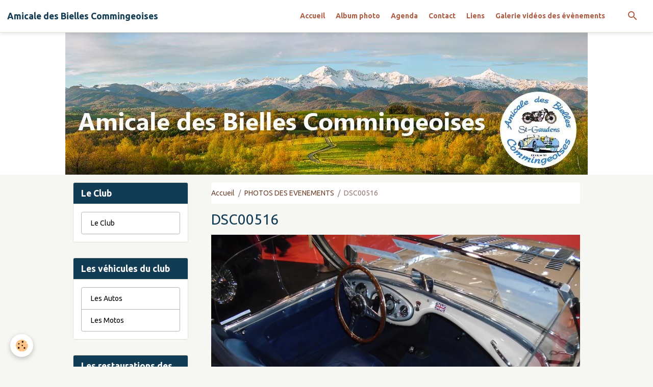

--- FILE ---
content_type: text/html; charset=UTF-8
request_url: http://www.abc-saintgaudens.fr/album/dsc00516.html
body_size: 74536
content:

<!DOCTYPE html>
<html lang="fr">
    <head>
        <title>DSC00516</title>
        <meta name="theme-color" content="rgba(255, 255, 255, 1)">
        <meta name="msapplication-navbutton-color" content="rgba(255, 255, 255, 1)">
        <!-- METATAGS -->
        <!-- rebirth / scissors -->
<!--[if IE]>
<meta http-equiv="X-UA-Compatible" content="IE=edge">
<![endif]-->
<meta charset="utf-8">
<meta name="viewport" content="width=device-width, initial-scale=1, shrink-to-fit=no">
    <link rel="image_src" href="http://www.abc-saintgaudens.fr/medias/album/dsc00516-1-jpg" />
    <meta property="og:image" content="http://www.abc-saintgaudens.fr/medias/album/dsc00516-1-jpg" />
    <link rel="canonical" href="http://www.abc-saintgaudens.fr/album/dsc00516.html">
<meta name="generator" content="e-monsite (e-monsite.com)">



    
    <link rel="preconnect" href="https://fonts.googleapis.com">
    <link rel="preconnect" href="https://fonts.gstatic.com" crossorigin="anonymous">
    <link href="https://fonts.googleapis.com/css?family=Ubuntu:300,300italic,400,400italic,700,700italic&display=swap" rel="stylesheet">

<link href="//www.abc-saintgaudens.fr/themes/combined.css?v=6_1642769533_59" rel="stylesheet">


<link rel="preload" href="//www.abc-saintgaudens.fr/medias/static/themes/bootstrap_v4/js/jquery-3.6.3.min.js?v=26012023" as="script">
<script src="//www.abc-saintgaudens.fr/medias/static/themes/bootstrap_v4/js/jquery-3.6.3.min.js?v=26012023"></script>
<link rel="preload" href="//www.abc-saintgaudens.fr/medias/static/themes/bootstrap_v4/js/popper.min.js?v=31012023" as="script">
<script src="//www.abc-saintgaudens.fr/medias/static/themes/bootstrap_v4/js/popper.min.js?v=31012023"></script>
<link rel="preload" href="//www.abc-saintgaudens.fr/medias/static/themes/bootstrap_v4/js/bootstrap.min.js?v=31012023" as="script">
<script src="//www.abc-saintgaudens.fr/medias/static/themes/bootstrap_v4/js/bootstrap.min.js?v=31012023"></script>
<script src="//www.abc-saintgaudens.fr/themes/combined.js?v=6_1642769533_59&lang=fr"></script>
<script type="application/ld+json">
    {
        "@context" : "https://schema.org/",
        "@type" : "WebSite",
        "name" : "Amicale des Bielles Commingeoises",
        "url" : "http://www.abc-saintgaudens.fr/"
    }
</script>




        <!-- //METATAGS -->
            <script src="//www.abc-saintgaudens.fr/medias/static/js/rgpd-cookies/jquery.rgpd-cookies.js?v=2078"></script>
    <script>
                                    $(document).ready(function() {
            $.RGPDCookies({
                theme: 'bootstrap_v4',
                site: 'www.abc-saintgaudens.fr',
                privacy_policy_link: '/about/privacypolicy/',
                cookies: [{"id":null,"favicon_url":"https:\/\/ssl.gstatic.com\/analytics\/20210414-01\/app\/static\/analytics_standard_icon.png","enabled":true,"model":"google_analytics","title":"Google Analytics","short_description":"Permet d'analyser les statistiques de consultation de notre site","long_description":"Indispensable pour piloter notre site internet, il permet de mesurer des indicateurs comme l\u2019affluence, les produits les plus consult\u00e9s, ou encore la r\u00e9partition g\u00e9ographique des visiteurs.","privacy_policy_url":"https:\/\/support.google.com\/analytics\/answer\/6004245?hl=fr","slug":"google-analytics"},{"id":null,"favicon_url":"","enabled":true,"model":"addthis","title":"AddThis","short_description":"Partage social","long_description":"Nous utilisons cet outil afin de vous proposer des liens de partage vers des plateformes tiers comme Twitter, Facebook, etc.","privacy_policy_url":"https:\/\/www.oracle.com\/legal\/privacy\/addthis-privacy-policy.html","slug":"addthis"}],
                modal_title: 'Gestion\u0020des\u0020cookies',
                modal_description: 'd\u00E9pose\u0020des\u0020cookies\u0020pour\u0020am\u00E9liorer\u0020votre\u0020exp\u00E9rience\u0020de\u0020navigation,\nmesurer\u0020l\u0027audience\u0020du\u0020site\u0020internet,\u0020afficher\u0020des\u0020publicit\u00E9s\u0020personnalis\u00E9es,\nr\u00E9aliser\u0020des\u0020campagnes\u0020cibl\u00E9es\u0020et\u0020personnaliser\u0020l\u0027interface\u0020du\u0020site.',
                privacy_policy_label: 'Consulter\u0020la\u0020politique\u0020de\u0020confidentialit\u00E9',
                check_all_label: 'Tout\u0020cocher',
                refuse_button: 'Refuser',
                settings_button: 'Param\u00E9trer',
                accept_button: 'Accepter',
                callback: function() {
                    // website google analytics case (with gtag), consent "on the fly"
                    if ('gtag' in window && typeof window.gtag === 'function') {
                        if (window.jsCookie.get('rgpd-cookie-google-analytics') === undefined
                            || window.jsCookie.get('rgpd-cookie-google-analytics') === '0') {
                            gtag('consent', 'update', {
                                'ad_storage': 'denied',
                                'analytics_storage': 'denied'
                            });
                        } else {
                            gtag('consent', 'update', {
                                'ad_storage': 'granted',
                                'analytics_storage': 'granted'
                            });
                        }
                    }
                }
            });
        });
    </script>
        <script async src="https://www.googletagmanager.com/gtag/js?id=G-4VN4372P6E"></script>
<script>
    window.dataLayer = window.dataLayer || [];
    function gtag(){dataLayer.push(arguments);}
    
    gtag('consent', 'default', {
        'ad_storage': 'denied',
        'analytics_storage': 'denied'
    });
    
    gtag('js', new Date());
    gtag('config', 'G-4VN4372P6E');
</script>

                        <script src="//www.abc-saintgaudens.fr/medias/static/themes/ems_framework/js/masonry.pkgd.min.js"></script>
        <script src="//www.abc-saintgaudens.fr/medias/static/themes/ems_framework/js/imagesloaded.pkgd.min.js"></script>
                            </head>
    <body id="album_run_dsc00516" data-template="default">
        

                <!-- BRAND TOP -->
        
        <!-- NAVBAR -->
                                                                                                                <nav class="navbar navbar-expand-lg position-sticky" id="navbar" data-animation="sliding">
                                                                    <a aria-label="brand" class="navbar-brand d-inline-flex align-items-center" href="http://www.abc-saintgaudens.fr/">
                                                    <img src="http://www.abc-saintgaudens.fr/medias/site/logos/logo-rond-bandeau.jpg" alt="Amicale des Bielles Commingeoises" class="img-fluid brand-logo mr-2 d-none">
                                                                        <span class="brand-titles d-lg-flex flex-column align-items-start">
                            <span class="brand-title d-inline-block">Amicale des Bielles Commingeoises</span>
                                                    </span>
                                            </a>
                                                    <button id="buttonBurgerMenu" title="BurgerMenu" class="navbar-toggler collapsed" type="button" data-toggle="collapse" data-target="#menu">
                    <span></span>
                    <span></span>
                    <span></span>
                    <span></span>
                </button>
                <div class="collapse navbar-collapse flex-lg-grow-0 ml-lg-auto" id="menu">
                                                                                                                <ul class="navbar-nav navbar-menu nav-all nav-all-right">
                                                                                                                                                                                            <li class="nav-item" data-index="1">
                            <a class="nav-link" href="http://www.abc-saintgaudens.fr/">
                                                                Accueil
                            </a>
                                                                                </li>
                                                                                                                                                                                            <li class="nav-item" data-index="2">
                            <a class="nav-link" href="http://www.abc-saintgaudens.fr/album/">
                                                                Album photo
                            </a>
                                                                                </li>
                                                                                                                                                                                            <li class="nav-item" data-index="3">
                            <a class="nav-link" href="http://www.abc-saintgaudens.fr/agenda/">
                                                                Agenda
                            </a>
                                                                                </li>
                                                                                                                                                                                            <li class="nav-item" data-index="4">
                            <a class="nav-link" href="http://www.abc-saintgaudens.fr/contact">
                                                                Contact
                            </a>
                                                                                </li>
                                                                                                                                                                                            <li class="nav-item" data-index="5">
                            <a class="nav-link" href="http://www.abc-saintgaudens.fr/liens/">
                                                                Liens
                            </a>
                                                                                </li>
                                                                                                                                                                                            <li class="nav-item" data-index="6">
                            <a class="nav-link" href="http://www.abc-saintgaudens.fr/videos/">
                                                                Galerie vidéos des évènements
                            </a>
                                                                                </li>
                                    </ul>
            
                                    
                    
                                        <ul class="navbar-nav navbar-widgets ml-lg-4">
                                                <li class="nav-item d-none d-lg-block">
                            <a href="javascript:void(0)" class="nav-link search-toggler"><i class="material-icons md-search"></i></a>
                        </li>
                                                                    </ul>
                                        
                    
                                        <form method="get" action="http://www.abc-saintgaudens.fr/search/site/" id="navbar-search" class="fade">
                        <input class="form-control form-control-lg" type="text" name="q" value="" placeholder="Votre recherche" pattern=".{3,}" required>
                        <button type="submit" class="btn btn-link btn-lg"><i class="material-icons md-search"></i></button>
                        <button type="button" class="btn btn-link btn-lg search-toggler d-none d-lg-inline-block"><i class="material-icons md-clear"></i></button>
                    </form>
                                    </div>
                    </nav>

        <!-- HEADER -->
                                                        <header id="header">
                                                                                
    <div id="slider-692f1b6796bd5a0b39bdf656" class="carousel slide" data-height="auto" data-ride="carousel" data-interval="5000">
                <div class="carousel-inner">
                            <div class="carousel-item active">
                                                                        <img src="http://www.abc-saintgaudens.fr/medias/images/image3.jpg?v=1" alt="" class="carousel-img img-fluid">
                                                                                    </div>
                    </div>
            </div>

    
    <style>
        #slider-692f1b6796bd5a0b39bdf656{
            --carousel-bg: rgba(255,255,255,1);
            --carousel-caption-bg: rgba(0,0,0,1);
                    --carousel-caption-color: rgba(255,255,255,1);
                    --carousel-height: auto;
                }
            </style>


                                    </header>
                <!-- //HEADER -->

        <!-- WRAPPER -->
                                                                                <div id="wrapper" class="container margin-top">

                        <div class="row align-items-lg-start">
                            <main id="main" class="col-lg-9 order-lg-2">

                                                                            <ol class="breadcrumb">
                                    <li class="breadcrumb-item"><a href="http://www.abc-saintgaudens.fr/">Accueil</a></li>
                                                <li class="breadcrumb-item"><a href="http://www.abc-saintgaudens.fr/album/">PHOTOS DES EVENEMENTS</a></li>
                                                <li class="breadcrumb-item active">DSC00516</li>
                        </ol>

    <script type="application/ld+json">
        {
            "@context": "https://schema.org",
            "@type": "BreadcrumbList",
            "itemListElement": [
                                {
                    "@type": "ListItem",
                    "position": 1,
                    "name": "Accueil",
                    "item": "http://www.abc-saintgaudens.fr/"
                  },                                {
                    "@type": "ListItem",
                    "position": 2,
                    "name": "PHOTOS DES EVENEMENTS",
                    "item": "http://www.abc-saintgaudens.fr/album/"
                  },                                {
                    "@type": "ListItem",
                    "position": 3,
                    "name": "DSC00516",
                    "item": "http://www.abc-saintgaudens.fr/album/dsc00516.html"
                  }                          ]
        }
    </script>
                                            
                                        
                                        
                                                                                                        <div class="view view-album" id="view-item" data-id-album="566200f0350156c9863aab88">
    <div class="container">
        <div class="row">
            <div class="col">
                <h1 class="view-title">DSC00516</h1>
                
    
<div id="site-module-4e82052a00b46fde4dbc835b" class="site-module" data-itemid="4e82052a00b46fde4dbc835b" data-siteid="4e820527a6bf6fde4dbc3930" data-category="item"></div>


                <p class="text-center">
                    <img src="http://www.abc-saintgaudens.fr/medias/album/dsc00516-1-jpg" alt="DSC00516" class="img-fluid">
                </p>

                
                <ul class="pager">
                                            <li class="invisible">
                        <span class="page-link">
                            <i class="material-icons md-chevron_left"></i>
                            <span class="d-inline-block" style="width:50px"></span>
                        </span>
                        </li>
                                        <li>
                        <a href="http://www.abc-saintgaudens.fr/album/" class="page-link">Retour</a>
                    </li>
                                            <li class="next-page">
                            <a href="http://www.abc-saintgaudens.fr/album/p1280381.html" class="page-link">
                                <img src="http://www.abc-saintgaudens.fr/medias/album/p1280381.jpg?fx=c_50_50" width="50" alt="">
                                <i class="material-icons md-chevron_right"></i>
                            </a>
                        </li>
                                    </ul>
            </div>
        </div>
    </div>

    
    <div class="container plugin-list">
        <div class="row">
            <div class="col">
                <div class="plugins">
                    
                                            <div id="social-4e820527b6ab6fde4dbc3269" class="plugin" data-plugin="social">
    <div class="a2a_kit a2a_kit_size_32 a2a_default_style">
        <a class="a2a_dd" href="https://www.addtoany.com/share"></a>
        <a class="a2a_button_facebook"></a>
        <a class="a2a_button_x"></a>
        <a class="a2a_button_email"></a>
    </div>
    <script>
        var a2a_config = a2a_config || {};
        a2a_config.onclick = 1;
        a2a_config.locale = "fr";
    </script>
    <script async src="https://static.addtoany.com/menu/page.js"></script>
</div>                    
                    
                    
                                                                        
                                                                                                
<div class="plugin plugin-comment" id="comment-add">
    <p class="h3">Ajouter un commentaire</p>
    <form id="commentForm" method="post" action="http://www.abc-saintgaudens.fr/album/do/postcomment/album/566200f0350156c9863aab88">
        
                    <div class="form-group">
                <label for="comment_field_name" class="required">Nom</label>
                <input type="text" class="form-control" name="name" id="comment_field_name" value="" required>
            </div>

            <div class="form-group">
                <label for="comment_field_email">E-mail</label>
                <input type="email" class="form-control" name="email" id="comment_field_email" value="">
            </div>

            <div class="form-group">
                <label for="comment_field_url">Site Internet</label>
                <input type="url" class="form-control" name="web" id="comment_field_url" value="">
            </div>
        
        <div class="form-group">
            <div class="control-text-format" data-target="comment_field_message">
    <div class="btn-group">
        <button type="button" class="btn btn-sm" data-tag="[b]" title="Gras"><i class="material-icons md-format_bold"></i></button>
        <button type="button" class="btn btn-sm" data-tag="[i]" title="Italique"><i class="material-icons md-format_italic"></i></button>
        <button type="button" class="btn btn-sm" data-tag="[u]" title="Souligné"><i class="material-icons md-format_underlined"></i></button>
        <button type="button" class="btn btn-sm" data-modal="size" title="Taille du texte"><i class="material-icons md-text_fields"></i></button>
        <div class="d-inline-block dropdown">
            <button type="button" class="btn btn-sm dropdown-toggle" data-toggle="dropdown" title="Couleur du texte"><i class="material-icons md-format_color_text"></i></button>
            <div class="dropdown-menu control-text-format-colors">
                <span style="background-color:#fefe33"></span>
                <span style="background-color:#fbbc03"></span>
                <span style="background-color:#fb9902"></span>
                <span style="background-color:#fd5308"></span>
                <span style="background-color:#fe2712"></span>
                <span style="background-color:#a7194b"></span>
                <span style="background-color:#8601af"></span>
                <span style="background-color:#3d01a4"></span>
                <span style="background-color:#0247fe"></span>
                <span style="background-color:#0392ce"></span>
                <span style="background-color:#66b032"></span>
                <span style="background-color:#d0ea2b"></span>
                <span style="background-color:#fff"></span>
                <span style="background-color:#ccc"></span>
                <span style="background-color:#999"></span>
                <span style="background-color:#666"></span>
                <span style="background-color:#333"></span>
                <span style="background-color:#000"></span>
                <div class="input-group input-group-sm">
                    <input type="text" class="form-control" maxlength="7" value="" placeholder="#000000">
                    <div class="input-group-append">
                        <button class="btn btn-secondary" type="button"><i class="material-icons md-check"></i></button>
                    </div>
                </div>
            </div>
        </div>
        <button type="button" class="btn btn-sm" data-modal="quote" title="Citation"><i class="material-icons md-format_quote"></i></button>
        <button type="button" class="btn btn-sm" data-tag="[center]" title="Texte centré"><i class="material-icons md-format_align_center"></i></button>
        <button type="button" class="btn btn-sm" data-modal="url" title="Lien"><i class="material-icons md-insert_link"></i></button>
        <button type="button" class="btn btn-sm" data-modal="spoiler" title="Texte caché"><i class="material-icons md-visibility_off"></i></button>
        <button type="button" class="btn btn-sm" data-modal="img" title="Image"><i class="material-icons md-insert_photo"></i></button>
        <button type="button" class="btn btn-sm" data-modal="video" title="Vidéo"><i class="material-icons md-movie"></i></button>
        <button type="button" class="btn btn-sm" data-tag="[code]" title="Code"><i class="material-icons md-code"></i></button>
                <button type="button" class="btn btn-sm" data-toggle="smileys" title="Émoticônes"><i class="material-icons md-sentiment_satisfied"></i></button>
                <button type="button" class="btn btn-sm" data-toggle="preview"><i class="material-icons md-check"></i> Aperçu</button>
    </div>
</div>            <textarea class="form-control" name="comment" rows="10" cols="1" id="comment_field_message" required></textarea>
                            <div class="control-text-smileys d-none mt-1">
        <button type="button" class="btn btn-link" rel=":1:">
        <img src="//www.abc-saintgaudens.fr/medias/static/themes/smileys/1.png" alt="">
    </button>
        <button type="button" class="btn btn-link" rel=":2:">
        <img src="//www.abc-saintgaudens.fr/medias/static/themes/smileys/2.png" alt="">
    </button>
        <button type="button" class="btn btn-link" rel=":3:">
        <img src="//www.abc-saintgaudens.fr/medias/static/themes/smileys/3.png" alt="">
    </button>
        <button type="button" class="btn btn-link" rel=":4:">
        <img src="//www.abc-saintgaudens.fr/medias/static/themes/smileys/4.png" alt="">
    </button>
        <button type="button" class="btn btn-link" rel=":5:">
        <img src="//www.abc-saintgaudens.fr/medias/static/themes/smileys/5.png" alt="">
    </button>
        <button type="button" class="btn btn-link" rel=":6:">
        <img src="//www.abc-saintgaudens.fr/medias/static/themes/smileys/6.png" alt="">
    </button>
        <button type="button" class="btn btn-link" rel=":7:">
        <img src="//www.abc-saintgaudens.fr/medias/static/themes/smileys/7.png" alt="">
    </button>
        <button type="button" class="btn btn-link" rel=":8:">
        <img src="//www.abc-saintgaudens.fr/medias/static/themes/smileys/8.png" alt="">
    </button>
        <button type="button" class="btn btn-link" rel=":9:">
        <img src="//www.abc-saintgaudens.fr/medias/static/themes/smileys/9.png" alt="">
    </button>
        <button type="button" class="btn btn-link" rel=":10:">
        <img src="//www.abc-saintgaudens.fr/medias/static/themes/smileys/10.png" alt="">
    </button>
        <button type="button" class="btn btn-link" rel=":11:">
        <img src="//www.abc-saintgaudens.fr/medias/static/themes/smileys/11.png" alt="">
    </button>
        <button type="button" class="btn btn-link" rel=":12:">
        <img src="//www.abc-saintgaudens.fr/medias/static/themes/smileys/12.png" alt="">
    </button>
        <button type="button" class="btn btn-link" rel=":13:">
        <img src="//www.abc-saintgaudens.fr/medias/static/themes/smileys/13.png" alt="">
    </button>
        <button type="button" class="btn btn-link" rel=":14:">
        <img src="//www.abc-saintgaudens.fr/medias/static/themes/smileys/14.png" alt="">
    </button>
        <button type="button" class="btn btn-link" rel=":15:">
        <img src="//www.abc-saintgaudens.fr/medias/static/themes/smileys/15.png" alt="">
    </button>
        <button type="button" class="btn btn-link" rel=":16:">
        <img src="//www.abc-saintgaudens.fr/medias/static/themes/smileys/16.png" alt="">
    </button>
        <button type="button" class="btn btn-link" rel=":17:">
        <img src="//www.abc-saintgaudens.fr/medias/static/themes/smileys/17.png" alt="">
    </button>
        <button type="button" class="btn btn-link" rel=":18:">
        <img src="//www.abc-saintgaudens.fr/medias/static/themes/smileys/18.png" alt="">
    </button>
        <button type="button" class="btn btn-link" rel=":19:">
        <img src="//www.abc-saintgaudens.fr/medias/static/themes/smileys/19.png" alt="">
    </button>
        <button type="button" class="btn btn-link" rel=":20:">
        <img src="//www.abc-saintgaudens.fr/medias/static/themes/smileys/20.png" alt="">
    </button>
        <button type="button" class="btn btn-link" rel=":21:">
        <img src="//www.abc-saintgaudens.fr/medias/static/themes/smileys/21.png" alt="">
    </button>
        <button type="button" class="btn btn-link" rel=":22:">
        <img src="//www.abc-saintgaudens.fr/medias/static/themes/smileys/22.png" alt="">
    </button>
        <button type="button" class="btn btn-link" rel=":23:">
        <img src="//www.abc-saintgaudens.fr/medias/static/themes/smileys/23.png" alt="">
    </button>
        <button type="button" class="btn btn-link" rel=":24:">
        <img src="//www.abc-saintgaudens.fr/medias/static/themes/smileys/24.png" alt="">
    </button>
        <button type="button" class="btn btn-link" rel=":25:">
        <img src="//www.abc-saintgaudens.fr/medias/static/themes/smileys/25.png" alt="">
    </button>
        <button type="button" class="btn btn-link" rel=":26:">
        <img src="//www.abc-saintgaudens.fr/medias/static/themes/smileys/26.png" alt="">
    </button>
        <button type="button" class="btn btn-link" rel=":27:">
        <img src="//www.abc-saintgaudens.fr/medias/static/themes/smileys/27.png" alt="">
    </button>
        <button type="button" class="btn btn-link" rel=":28:">
        <img src="//www.abc-saintgaudens.fr/medias/static/themes/smileys/28.png" alt="">
    </button>
        <button type="button" class="btn btn-link" rel=":29:">
        <img src="//www.abc-saintgaudens.fr/medias/static/themes/smileys/29.png" alt="">
    </button>
        <button type="button" class="btn btn-link" rel=":30:">
        <img src="//www.abc-saintgaudens.fr/medias/static/themes/smileys/30.png" alt="">
    </button>
        <button type="button" class="btn btn-link" rel=":31:">
        <img src="//www.abc-saintgaudens.fr/medias/static/themes/smileys/31.png" alt="">
    </button>
        <button type="button" class="btn btn-link" rel=":32:">
        <img src="//www.abc-saintgaudens.fr/medias/static/themes/smileys/32.png" alt="">
    </button>
        <button type="button" class="btn btn-link" rel=":33:">
        <img src="//www.abc-saintgaudens.fr/medias/static/themes/smileys/33.png" alt="">
    </button>
        <button type="button" class="btn btn-link" rel=":34:">
        <img src="//www.abc-saintgaudens.fr/medias/static/themes/smileys/34.png" alt="">
    </button>
        <button type="button" class="btn btn-link" rel=":35:">
        <img src="//www.abc-saintgaudens.fr/medias/static/themes/smileys/35.png" alt="">
    </button>
        <button type="button" class="btn btn-link" rel=":36:">
        <img src="//www.abc-saintgaudens.fr/medias/static/themes/smileys/36.png" alt="">
    </button>
        <button type="button" class="btn btn-link" rel=":37:">
        <img src="//www.abc-saintgaudens.fr/medias/static/themes/smileys/37.png" alt="">
    </button>
        <button type="button" class="btn btn-link" rel=":38:">
        <img src="//www.abc-saintgaudens.fr/medias/static/themes/smileys/38.png" alt="">
    </button>
        <button type="button" class="btn btn-link" rel=":39:">
        <img src="//www.abc-saintgaudens.fr/medias/static/themes/smileys/39.png" alt="">
    </button>
    </div>                    </div>
                    <div class="form-group">
    <span class="fake-label required">Anti-spam</span>
    <div>
        <link href="//www.abc-saintgaudens.fr/medias/static/icon-captcha/css/icon-captcha.min.css" rel="stylesheet">
        <script src="//www.abc-saintgaudens.fr/medias/static/icon-captcha/js/icon-captcha.min.js"></script>

        <div class="captcha-holder">&nbsp;</div>

        <script>
            $('.captcha-holder').iconCaptcha({
                captchaAjaxFile: '//www.abc-saintgaudens.fr/sessions/iconcaptcha',
                captchaMessages: {
                    header: "S\u00E9lectionnez\u0020l\u0027image\u0020visible\u0020le\u0020moins\u0020de\u0020fois",
                    correct: {
                        top: "Correct",
                        bottom: "Vous\u0020n\u0027\u00EAtes\u0020pas\u0020un\u0020robot"
                    },
                    incorrect: {
                        top: "Erreur",
                        bottom: "Vous\u0020avez\u0020s\u00E9lectionn\u00E9\u0020la\u0020mauvaise\u0020image"
                    }
                }
            });
        </script>
    </div>
</div>
  
            <button type="submit" name="s" class="btn btn-primary">Ajouter</button>
    </form>
</div>
                                                                                                                        </div>
            </div>
        </div>
    </div>
</div>


                </main>

                                <aside id="sidebar" class="col-lg-3 sticky-top">
                    <div id="sidebar-inner">
                                                                                                                                                                                                        <div id="widget-1"
                                     class="widget"
                                     data-id="widget_page_category"
                                     data-widget-num="1">
                                            <a href="http://www.abc-saintgaudens.fr/pages" class="widget-title">
            <span>
                    Le Club
                </span>
                </a>
                                                                                                                            <div class="widget-content">
                                                            <div class="list-group" data-addon="pages" id="group-id-161">
              
                                <a href="http://www.abc-saintgaudens.fr/pages/le-club.html" class="list-group-item list-group-item-action">
                Le Club
                
                            </a>
                        </div>
    

                                            </div>
                                                                                                            </div>
                                                                                                                                                                                                                                                                                                                                <div id="widget-2"
                                     class="widget"
                                     data-id="widget_page_category"
                                     data-widget-num="2">
                                            <a href="http://www.abc-saintgaudens.fr/pages/les-vehicules-du-club/" class="widget-title">
            <span>
                    Les véhicules du club
                </span>
                </a>
                                                                                                                            <div class="widget-content">
                                                            <div class="list-group" data-addon="pages" id="group-id-951">
              
                                <a href="http://www.abc-saintgaudens.fr/pages/les-vehicules-du-club/les-autos.html" class="list-group-item list-group-item-action" data-category="les-vehicules-du-club">
                Les Autos
                
                            </a>
                        <a href="http://www.abc-saintgaudens.fr/pages/les-vehicules-du-club/les-motos.html" class="list-group-item list-group-item-action" data-category="les-vehicules-du-club">
                Les Motos
                
                            </a>
                        </div>
    

                                            </div>
                                                                                                            </div>
                                                                                                                                                                                                                                                                                                                                <div id="widget-3"
                                     class="widget"
                                     data-id="widget_page_category"
                                     data-widget-num="3">
                                            <a href="http://www.abc-saintgaudens.fr/pages/les-restaurations-des-membres/" class="widget-title">
            <span>
                    Les restaurations des membres
                </span>
                </a>
                                                                                                                            <div class="widget-content">
                                                            <div class="list-group" data-addon="pages" id="group-id-560">
              
                                <a href="http://www.abc-saintgaudens.fr/pages/les-restaurations-des-membres/alfa-romeo-giulietta.html" class="list-group-item list-group-item-action" data-category="les-restaurations-des-membres">
                ALFA ROMEO Giulietta
                
                            </a>
                        <a href="http://www.abc-saintgaudens.fr/pages/les-restaurations-des-membres/austin-healey-100-4.html" class="list-group-item list-group-item-action" data-category="les-restaurations-des-membres">
                AUSTIN HEALEY 100/4
                
                            </a>
                        <a href="http://www.abc-saintgaudens.fr/pages/les-restaurations-des-membres/austin-healey-100-6.html" class="list-group-item list-group-item-action" data-category="les-restaurations-des-membres">
                AUSTIN HEALEY 100/6
                
                            </a>
                        <a href="http://www.abc-saintgaudens.fr/pages/les-restaurations-des-membres/georges-irat.html" class="list-group-item list-group-item-action" data-category="les-restaurations-des-membres">
                Georges IRAT
                
                            </a>
                        <a href="http://www.abc-saintgaudens.fr/pages/les-restaurations-des-membres/simca-8-sport.html" class="list-group-item list-group-item-action" data-category="les-restaurations-des-membres">
                SIMCA 8 SPORT
                
                            </a>
                        <a href="http://www.abc-saintgaudens.fr/pages/les-restaurations-des-membres/floride-de-gerard.html" class="list-group-item list-group-item-action" data-category="les-restaurations-des-membres">
                Floride de Gérard
                
                            </a>
                        </div>
    

                                            </div>
                                                                                                            </div>
                                                                                                                                                                                                                                                                                                                                <div id="widget-4"
                                     class="widget"
                                     data-id="widget_image_categories"
                                     data-widget-num="4">
                                            <div class="widget-title">
            <span>
                    Albums photos
                </span>
                </div>
                                                                                                                            <div class="widget-content">
                                                <div class="list-group album-categories" data-addon="album">
                                    <a class="album-category list-group-item list-group-item-action d-flex align-items-center" data-category="2025-ehpad-du-val-de-neste" href="http://www.abc-saintgaudens.fr/album/2025-ehpad-du-val-de-neste/">
                                2025- EHPAD du Val de Neste
                <span class="badge ml-auto badge-count">35</span>
            </a>
                                            <a class="album-category list-group-item list-group-item-action d-flex align-items-center" data-category="2025-sortie-de-l-ours" href="http://www.abc-saintgaudens.fr/album/2025-sortie-de-l-ours/">
                                2025 - Sortie de l'Ours
                <span class="badge ml-auto badge-count">113</span>
            </a>
                                            <a class="album-category list-group-item list-group-item-action d-flex align-items-center" data-category="2025-inter-clubs" href="http://www.abc-saintgaudens.fr/album/2025-inter-clubs/">
                                2025 - Inter Clubs
                <span class="badge ml-auto badge-count">62</span>
            </a>
                                            <a class="album-category list-group-item list-group-item-action d-flex align-items-center" data-category="2025-sortie-de-2-jours-dans-le-gers" href="http://www.abc-saintgaudens.fr/album/2025-sortie-de-2-jours-dans-le-gers/">
                                2025-Sortie de 2 jours dans le Gers
                <span class="badge ml-auto badge-count">103</span>
            </a>
                                            <a class="album-category list-group-item list-group-item-action d-flex align-items-center" data-category="2025-cavalcade" href="http://www.abc-saintgaudens.fr/album/2025-cavalcade/">
                                2025- Cavalcade
                <span class="badge ml-auto badge-count">30</span>
            </a>
                                            <a class="album-category list-group-item list-group-item-action d-flex align-items-center" data-category="2025-ehpad-las-arribas" href="http://www.abc-saintgaudens.fr/album/2025-ehpad-las-arribas/">
                                2025- EHPAD Las Arribas
                <span class="badge ml-auto badge-count">101</span>
            </a>
                                            <a class="album-category list-group-item list-group-item-action d-flex align-items-center" data-category="2025-pique-nique" href="http://www.abc-saintgaudens.fr/album/2025-pique-nique/">
                                2025- Pique-nique
                <span class="badge ml-auto badge-count">53</span>
            </a>
                                            <a class="album-category list-group-item list-group-item-action d-flex align-items-center" data-category="2025-british-sortie-des-anglaises" href="http://www.abc-saintgaudens.fr/album/2025-british-sortie-des-anglaises/">
                                2025- British - Sortie des Anglaises
                <span class="badge ml-auto badge-count">125</span>
            </a>
                                            <a class="album-category list-group-item list-group-item-action d-flex align-items-center" data-category="2025-bourse-de-st-gaudens" href="http://www.abc-saintgaudens.fr/album/2025-bourse-de-st-gaudens/">
                                2025- Bourse de St-Gaudens
                <span class="badge ml-auto badge-count">80</span>
            </a>
                                            <a class="album-category list-group-item list-group-item-action d-flex align-items-center" data-category="2025-ferrari-club-espagne" href="http://www.abc-saintgaudens.fr/album/2025-ferrari-club-espagne/">
                                2025-Ferrari Club Espagne
                <span class="badge ml-auto badge-count">53</span>
            </a>
                                            <a class="album-category list-group-item list-group-item-action d-flex align-items-center" data-category="2025-boucle-des-coteaux-du-comminges" href="http://www.abc-saintgaudens.fr/album/2025-boucle-des-coteaux-du-comminges/">
                                2025 - Boucle des Coteaux du Comminges
                <span class="badge ml-auto badge-count">145</span>
            </a>
                                            <a class="album-category list-group-item list-group-item-action d-flex align-items-center" data-category="2025-d-day-st-gaudens" href="http://www.abc-saintgaudens.fr/album/2025-d-day-st-gaudens/">
                                2025-D-DAY St-Gaudens
                <span class="badge ml-auto badge-count">36</span>
            </a>
                                            <a class="album-category list-group-item list-group-item-action d-flex align-items-center" data-category="2025-sortie-de-printemps" href="http://www.abc-saintgaudens.fr/album/2025-sortie-de-printemps/">
                                2025- Sortie de Printemps
                <span class="badge ml-auto badge-count">93</span>
            </a>
                                            <a class="album-category list-group-item list-group-item-action d-flex align-items-center" data-category="2025-assemblee-generale" href="http://www.abc-saintgaudens.fr/album/2025-assemblee-generale/">
                                2025- Assemblée Générale
                <span class="badge ml-auto badge-count">39</span>
            </a>
                                            <a class="album-category list-group-item list-group-item-action d-flex align-items-center" data-category="2024-salon-de-l-auto-st-gaudens" href="http://www.abc-saintgaudens.fr/album/2024-salon-de-l-auto-st-gaudens/">
                                2024- Salon de l'Auto St-Gaudens
                <span class="badge ml-auto badge-count">36</span>
            </a>
                                            <a class="album-category list-group-item list-group-item-action d-flex align-items-center" data-category="2024-boulogne-sur-gesse" href="http://www.abc-saintgaudens.fr/album/2024-boulogne-sur-gesse/">
                                2024-Boulogne sur Gesse
                <span class="badge ml-auto badge-count">115</span>
            </a>
                                            <a class="album-category list-group-item list-group-item-action d-flex align-items-center" data-category="2024-sortie-de-l-ours" href="http://www.abc-saintgaudens.fr/album/2024-sortie-de-l-ours/">
                                2024-Sortie de l'Ours
                <span class="badge ml-auto badge-count">55</span>
            </a>
                                            <a class="album-category list-group-item list-group-item-action d-flex align-items-center" data-category="2024-salon-auto-moto-classic-de-toulouse" href="http://www.abc-saintgaudens.fr/album/2024-salon-auto-moto-classic-de-toulouse/">
                                2024-Salon Auto Moto Classic de Toulouse
                <span class="badge ml-auto badge-count">344</span>
            </a>
                                            <a class="album-category list-group-item list-group-item-action d-flex align-items-center" data-category="2024-rassemblement-val-d-aran" href="http://www.abc-saintgaudens.fr/album/2024-rassemblement-val-d-aran/">
                                2024-Rassemblement Val d'Aran
                <span class="badge ml-auto badge-count">9</span>
            </a>
                                            <a class="album-category list-group-item list-group-item-action d-flex align-items-center" data-category="2024-inter-club" href="http://www.abc-saintgaudens.fr/album/2024-inter-club/">
                                2024-Inter Club
                <span class="badge ml-auto badge-count">71</span>
            </a>
                                            <a class="album-category list-group-item list-group-item-action d-flex align-items-center" data-category="2024-cavalcade" href="http://www.abc-saintgaudens.fr/album/2024-cavalcade/">
                                2024-Cavalcade
                <span class="badge ml-auto badge-count">70</span>
            </a>
                                            <a class="album-category list-group-item list-group-item-action d-flex align-items-center" data-category="2024-sortie-pique-nique" href="http://www.abc-saintgaudens.fr/album/2024-sortie-pique-nique/">
                                2024-Sortie Pique nique
                <span class="badge ml-auto badge-count">52</span>
            </a>
                                            <a class="album-category list-group-item list-group-item-action d-flex align-items-center" data-category="2024-journee-a-l-ehpad-de-barbazan" href="http://www.abc-saintgaudens.fr/album/2024-journee-a-l-ehpad-de-barbazan/">
                                2024-Journée à l'EHPAD de Barbazan
                <span class="badge ml-auto badge-count">41</span>
            </a>
                                            <a class="album-category list-group-item list-group-item-action d-flex align-items-center" data-category="2024-autrefois-le-couserans" href="http://www.abc-saintgaudens.fr/album/2024-autrefois-le-couserans/">
                                2024 - Autrefois le Couserans
                <span class="badge ml-auto badge-count">49</span>
            </a>
                                            <a class="album-category list-group-item list-group-item-action d-flex align-items-center" data-category="2024-clarac-29-06-2024" href="http://www.abc-saintgaudens.fr/album/2024-clarac-29-06-2024/">
                                2024-Clarac.29.06.2024
                <span class="badge ml-auto badge-count">3</span>
            </a>
                                            <a class="album-category list-group-item list-group-item-action d-flex align-items-center" data-category="2024-sortie-de-2-jours" href="http://www.abc-saintgaudens.fr/album/2024-sortie-de-2-jours/">
                                2024-Sortie de 2 jours.
                <span class="badge ml-auto badge-count">131</span>
            </a>
                                            <a class="album-category list-group-item list-group-item-action d-flex align-items-center" data-category="2024-bourse-de-st-gaudens" href="http://www.abc-saintgaudens.fr/album/2024-bourse-de-st-gaudens/">
                                2024-Bourse de St-Gaudens
                <span class="badge ml-auto badge-count">148</span>
            </a>
                                            <a class="album-category list-group-item list-group-item-action d-flex align-items-center" data-category="2024-sortie-peugeot-201-301" href="http://www.abc-saintgaudens.fr/album/2024-sortie-peugeot-201-301/">
                                2024-Sortie Peugeot 201-301
                <span class="badge ml-auto badge-count">51</span>
            </a>
                                            <a class="album-category list-group-item list-group-item-action d-flex align-items-center" data-category="2024-course-cycliste-le-fousseret" href="http://www.abc-saintgaudens.fr/album/2024-course-cycliste-le-fousseret/">
                                2024-Course cycliste Le Fousseret
                <span class="badge ml-auto badge-count">24</span>
            </a>
                                            <a class="album-category list-group-item list-group-item-action d-flex align-items-center" data-category="2024-boucle-des-coteaux-du-comminges" href="http://www.abc-saintgaudens.fr/album/2024-boucle-des-coteaux-du-comminges/">
                                2024-Boucle des Coteaux du Comminges
                <span class="badge ml-auto badge-count">48</span>
            </a>
                                            <a class="album-category list-group-item list-group-item-action d-flex align-items-center" data-category="2024-d-day-de-st-gaudens" href="http://www.abc-saintgaudens.fr/album/2024-d-day-de-st-gaudens/">
                                2024-D'DAY de St-Gaudens
                <span class="badge ml-auto badge-count">69</span>
            </a>
                                            <a class="album-category list-group-item list-group-item-action d-flex align-items-center" data-category="2024-tour-auto" href="http://www.abc-saintgaudens.fr/album/2024-tour-auto/">
                                2024-Tour Auto
                <span class="badge ml-auto badge-count">405</span>
            </a>
                                            <a class="album-category list-group-item list-group-item-action d-flex align-items-center" data-category="2024-sortie-de-printemps" href="http://www.abc-saintgaudens.fr/album/2024-sortie-de-printemps/">
                                2024 - Sortie de Printemps
                <span class="badge ml-auto badge-count">161</span>
            </a>
                                            <a class="album-category list-group-item list-group-item-action d-flex align-items-center" data-category="2023-sortie-de-l-ours" href="http://www.abc-saintgaudens.fr/album/2023-sortie-de-l-ours/">
                                2023 - Sortie de l'Ours
                <span class="badge ml-auto badge-count">47</span>
            </a>
                                            <a class="album-category list-group-item list-group-item-action d-flex align-items-center" data-category="2023-inter-clubs" href="http://www.abc-saintgaudens.fr/album/2023-inter-clubs/">
                                2023 - Inter-Clubs
                <span class="badge ml-auto badge-count">182</span>
            </a>
                                            <a class="album-category list-group-item list-group-item-action d-flex align-items-center" data-category="2023-journees-du-patrimoine" href="http://www.abc-saintgaudens.fr/album/2023-journees-du-patrimoine/">
                                2023 - Journées du Patrimoine
                <span class="badge ml-auto badge-count">48</span>
            </a>
                                            <a class="album-category list-group-item list-group-item-action d-flex align-items-center" data-category="2023-salon-auto-moto-toulouse" href="http://www.abc-saintgaudens.fr/album/2023-salon-auto-moto-toulouse/">
                                2023-Salon Auto-Moto Toulouse
                <span class="badge ml-auto badge-count">66</span>
            </a>
                                            <a class="album-category list-group-item list-group-item-action d-flex align-items-center" data-category="2023-cavalcade" href="http://www.abc-saintgaudens.fr/album/2023-cavalcade/">
                                2023 - Cavalcade
                <span class="badge ml-auto badge-count">44</span>
            </a>
                                            <a class="album-category list-group-item list-group-item-action d-flex align-items-center" data-category="2023-pique-nique" href="http://www.abc-saintgaudens.fr/album/2023-pique-nique/">
                                2023 - Pique-nique
                <span class="badge ml-auto badge-count">39</span>
            </a>
                                            <a class="album-category list-group-item list-group-item-action d-flex align-items-center" data-category="2023-british" href="http://www.abc-saintgaudens.fr/album/2023-british/">
                                2023-British
                <span class="badge ml-auto badge-count">191</span>
            </a>
                                            <a class="album-category list-group-item list-group-item-action d-flex align-items-center" data-category="2023-le-mans-classic" href="http://www.abc-saintgaudens.fr/album/2023-le-mans-classic/">
                                2023 - Le Mans Classic
                <span class="badge ml-auto badge-count">394</span>
            </a>
                                            <a class="album-category list-group-item list-group-item-action d-flex align-items-center" data-category="2023-3-jours-en-espagne" href="http://www.abc-saintgaudens.fr/album/2023-3-jours-en-espagne/">
                                2023- 3 jours en Espagne
                <span class="badge ml-auto badge-count">499</span>
            </a>
                                            <a class="album-category list-group-item list-group-item-action d-flex align-items-center" data-category="2023-bourse-de-saint-gaudens" href="http://www.abc-saintgaudens.fr/album/2023-bourse-de-saint-gaudens/">
                                2023 - Bourse de Saint-Gaudens
                <span class="badge ml-auto badge-count">78</span>
            </a>
                                            <a class="album-category list-group-item list-group-item-action d-flex align-items-center" data-category="2023-boulogne" href="http://www.abc-saintgaudens.fr/album/2023-boulogne/">
                                2023 - Boulogne
                <span class="badge ml-auto badge-count">36</span>
            </a>
                                            <a class="album-category list-group-item list-group-item-action d-flex align-items-center" data-category="2023-sortie-de-printemps" href="http://www.abc-saintgaudens.fr/album/2023-sortie-de-printemps/">
                                2023-Sortie de Printemps
                <span class="badge ml-auto badge-count">259</span>
            </a>
                                            <a class="album-category list-group-item list-group-item-action d-flex align-items-center" data-category="2023-boucle-des-coteaux-du-comminges" href="http://www.abc-saintgaudens.fr/album/2023-boucle-des-coteaux-du-comminges/">
                                2023 - Boucle des coteaux du Comminges
                <span class="badge ml-auto badge-count">60</span>
            </a>
                                            <a class="album-category list-group-item list-group-item-action d-flex align-items-center" data-category="2023-d-day" href="http://www.abc-saintgaudens.fr/album/2023-d-day/">
                                2023 - D DAY
                <span class="badge ml-auto badge-count">69</span>
            </a>
                                            <a class="album-category list-group-item list-group-item-action d-flex align-items-center" data-category="2023-assemblee-generale" href="http://www.abc-saintgaudens.fr/album/2023-assemblee-generale/">
                                2023 - Assemblée Générale
                <span class="badge ml-auto badge-count">22</span>
            </a>
                                            <a class="album-category list-group-item list-group-item-action d-flex align-items-center" data-category="2022-noel-super-u" href="http://www.abc-saintgaudens.fr/album/2022-noel-super-u/">
                                2022-Noël Super U - 03 Déc.
                <span class="badge ml-auto badge-count">21</span>
            </a>
                                            <a class="album-category list-group-item list-group-item-action d-flex align-items-center" data-category="2022-nuit-des-assos-15-oct" href="http://www.abc-saintgaudens.fr/album/2022-nuit-des-assos-15-oct/">
                                2022-Nuit des Assos- 15 Oct
                <span class="badge ml-auto badge-count">29</span>
            </a>
                                            <a class="album-category list-group-item list-group-item-action d-flex align-items-center" data-category="2022-sortie-de-l-ours" href="http://www.abc-saintgaudens.fr/album/2022-sortie-de-l-ours/">
                                2022-Sortie de l'Ours
                <span class="badge ml-auto badge-count">98</span>
            </a>
                                            <a class="album-category list-group-item list-group-item-action d-flex align-items-center" data-category="2022-cavalcade-de-st-gaudens" href="http://www.abc-saintgaudens.fr/album/2022-cavalcade-de-st-gaudens/">
                                2022-Cavalcade de St-Gaudens
                <span class="badge ml-auto badge-count">69</span>
            </a>
                                            <a class="album-category list-group-item list-group-item-action d-flex align-items-center" data-category="2022-salon-auto-moto-classic-de-toulouse" href="http://www.abc-saintgaudens.fr/album/2022-salon-auto-moto-classic-de-toulouse/">
                                2022-Salon Auto Moto Classic de Toulouse
                <span class="badge ml-auto badge-count">283</span>
            </a>
                                            <a class="album-category list-group-item list-group-item-action d-flex align-items-center" data-category="2022-pique-nique-31-juillet" href="http://www.abc-saintgaudens.fr/album/2022-pique-nique-31-juillet/">
                                2022-Pique nique . 31 Juillet
                <span class="badge ml-auto badge-count">41</span>
            </a>
                                            <a class="album-category list-group-item list-group-item-action d-flex align-items-center" data-category="2022-inter-club-tacot-s-club-gascon" href="http://www.abc-saintgaudens.fr/album/2022-inter-club-tacot-s-club-gascon/">
                                2022-Inter Club-Tacot's Club Gascon
                <span class="badge ml-auto badge-count">96</span>
            </a>
                                            <a class="album-category list-group-item list-group-item-action d-flex align-items-center" data-category="2022-le-mans-classic" href="http://www.abc-saintgaudens.fr/album/2022-le-mans-classic/">
                                2022-Le Mans Classic
                <span class="badge ml-auto badge-count">690</span>
            </a>
                                            <a class="album-category list-group-item list-group-item-action d-flex align-items-center" data-category="2022-pays-basque" href="http://www.abc-saintgaudens.fr/album/2022-pays-basque/">
                                2022- Pays Basque
                <span class="badge ml-auto badge-count">172</span>
            </a>
                                            <a class="album-category list-group-item list-group-item-action d-flex align-items-center" data-category="2022-bourse-de-saint-gaudens" href="http://www.abc-saintgaudens.fr/album/2022-bourse-de-saint-gaudens/">
                                2022-Bourse de Saint-Gaudens
                <span class="badge ml-auto badge-count">98</span>
            </a>
                                            <a class="album-category list-group-item list-group-item-action d-flex align-items-center" data-category="2022-d-day" href="http://www.abc-saintgaudens.fr/album/2022-d-day/">
                                2022- D DAY-7 Mai
                <span class="badge ml-auto badge-count">61</span>
            </a>
                                            <a class="album-category list-group-item list-group-item-action d-flex align-items-center" data-category="2022-sortie-de-printemps-1er-mai" href="http://www.abc-saintgaudens.fr/album/2022-sortie-de-printemps-1er-mai/">
                                2022-Sortie de Printemps-1er Mai
                <span class="badge ml-auto badge-count">42</span>
            </a>
                                            <a class="album-category list-group-item list-group-item-action d-flex align-items-center" data-category="2022-assemblee-generale-16-01-2022" href="http://www.abc-saintgaudens.fr/album/2022-assemblee-generale-16-01-2022/">
                                2022- Assemblée Générale 16.01.2022
                <span class="badge ml-auto badge-count">31</span>
            </a>
                                            <a class="album-category list-group-item list-group-item-action d-flex align-items-center" data-category="peugeot-nez-de-cochon" href="http://www.abc-saintgaudens.fr/album/peugeot-nez-de-cochon/">
                                2016-Peugeot D3A de 1953- "Nez de cochon"
                <span class="badge ml-auto badge-count">255</span>
            </a>
                                            <a class="album-category list-group-item list-group-item-action d-flex align-items-center" data-category="vestiges-de-la-nationale-117" href="http://www.abc-saintgaudens.fr/album/vestiges-de-la-nationale-117/">
                                Vestiges de la Nationale 117
                <span class="badge ml-auto badge-count">25</span>
            </a>
                                            <a class="album-category list-group-item list-group-item-action d-flex align-items-center" data-category="la-caravane" href="http://www.abc-saintgaudens.fr/album/la-caravane/">
                                La caravane de Roger Bagniéris
                <span class="badge ml-auto badge-count">7</span>
            </a>
                                            <a class="album-category list-group-item list-group-item-action d-flex align-items-center" data-category="sponsors" href="http://www.abc-saintgaudens.fr/album/sponsors/">
                                sponsors
                <span class="badge ml-auto badge-count">8</span>
            </a>
                                            <a class="album-category list-group-item list-group-item-action d-flex align-items-center" data-category="presentation-bielles" href="http://www.abc-saintgaudens.fr/album/presentation-bielles/">
                                présentation bielles
                <span class="badge ml-auto badge-count">43</span>
            </a>
                        </div>
                                            </div>
                                                                                                            </div>
                                                                                                                                                                                                                                                                                                                                <div id="widget-5"
                                     class="widget"
                                     data-id="widget_event_comingup"
                                     data-widget-num="5">
                                            <div class="widget-title">
            <span>
                    Evénements à venir
                </span>
                </div>
                                                                                                                            <div class="widget-content">
                                                    <span class="text-muted">Aucun évènement à afficher.</span>

                                            </div>
                                                                                                            </div>
                                                                                                                                                                                                                                                                                                                                <div id="widget-6"
                                     class="widget"
                                     data-id="widget_page_category"
                                     data-widget-num="6">
                                            <a href="http://www.abc-saintgaudens.fr/pages/vente-vehicule/" class="widget-title">
            <span>
                    Vente véhicule auto et moto
                </span>
                </a>
                                                                                                                            <div class="widget-content">
                                                            <div class="list-group" data-addon="pages" id="group-id-467">
              
            </div>
    

                                            </div>
                                                                                                            </div>
                                                                                                                                                                                                                                                                                                                                <div id="widget-7"
                                     class="widget"
                                     data-id="widget_googletraduction"
                                     data-widget-num="7">
                                            <div class="widget-title">
            <span>
                    Langues disponibles
                </span>
                </div>
                                                                                                                            <div class="widget-content">
                                                        <div class="list-group">
                <a href="http://www.abc-saintgaudens.fr" class="list-group-item list-group-item-action">
            <img src="http://www.abc-saintgaudens.fr/medias/static/im/flags/fr.png" alt="Français"> Français
        </a>
                <a href="http://translate.google.com/translate?u=www.abc-saintgaudens.fr&sl=fr&tl=en&ie=UTF-8" class="list-group-item list-group-item-action">
            <img src="http://www.abc-saintgaudens.fr/medias/static/im/flags/en.png" alt="English"> English
        </a>
                <a href="http://translate.google.com/translate?u=www.abc-saintgaudens.fr&sl=fr&tl=es&ie=UTF-8" class="list-group-item list-group-item-action">
            <img src="http://www.abc-saintgaudens.fr/medias/static/im/flags/es.png" alt="Español"> Español
        </a>
                <a href="http://translate.google.com/translate?u=www.abc-saintgaudens.fr&sl=fr&tl=it&ie=UTF-8" class="list-group-item list-group-item-action">
            <img src="http://www.abc-saintgaudens.fr/medias/static/im/flags/it.png" alt="Italiano"> Italiano
        </a>
                <a href="http://translate.google.com/translate?u=www.abc-saintgaudens.fr&sl=fr&tl=de&ie=UTF-8" class="list-group-item list-group-item-action">
            <img src="http://www.abc-saintgaudens.fr/medias/static/im/flags/de.png" alt="Deutsch"> Deutsch
        </a>
                <a href="http://translate.google.com/translate?u=www.abc-saintgaudens.fr&sl=fr&tl=nl&ie=UTF-8" class="list-group-item list-group-item-action">
            <img src="http://www.abc-saintgaudens.fr/medias/static/im/flags/nl.png" alt="Nederlands"> Nederlands
        </a>
                <a href="http://translate.google.com/translate?u=www.abc-saintgaudens.fr&sl=fr&tl=pt&ie=UTF-8" class="list-group-item list-group-item-action">
            <img src="http://www.abc-saintgaudens.fr/medias/static/im/flags/pt.png" alt="Portuguesa"> Portuguesa
        </a>
            </div>
    
                                            </div>
                                                                                                            </div>
                                                                                                                                                                                                                                                                                                                                <div id="widget-8"
                                     class="widget"
                                     data-id="widget_videos_categories"
                                     data-widget-num="8">
                                            <div class="widget-title">
            <span>
                    Vidéos
                </span>
                </div>
                                                                                                                            <div class="widget-content">
                                                <div class="list-group videos-categories" data-addon="videos">
        <a class="list-group-item list-group-item-action" href="http://www.abc-saintgaudens.fr/videos/">Galerie vidéos des évènements</a>
    </div>
                                            </div>
                                                                                                            </div>
                                                                                                                                                                                    </div>
                </aside>
            </div>
                    </div>
        <!-- //WRAPPER -->

                <footer id="footer" class="frieze-triangles">
                            
<div id="rows-60240c2d0d8e03b74867bba9" class="rows" data-total-pages="1" data-current-page="1">
                            
                        
                                                                                        
                                                                
                
                        
                
                
                                    
                
                                
        
                                    <div id="row-60240c2d0d8e03b74867bba9-1" class="row-container pos-1 page_1 container">
                    <div class="row-content">
                                                                                <div class="row" data-role="line">
                                    
                                                                                
                                                                                                                                                                                                            
                                                                                                                                                                
                                                                                
                                                                                
                                                                                                                        
                                                                                
                                                                                                                                                                                                                                                                        
                                                                                        <div data-role="cell" data-size="lg" id="cell-5e85fbf5e70084d9e71c7db6" class="col empty-column">
                                               <div class="col-content col-no-widget">                                                        &nbsp;
                                                                                                    </div>
                                            </div>
                                                                                                                                                        </div>
                                            </div>
                                    </div>
                        </div>

                        <div class="container">
                
                
                            </div>

                            <ul id="legal-mentions" class="footer-mentions">
    
    
    
    
    
            <li><button id="cookies" type="button" aria-label="Gestion des cookies">Gestion des cookies</button></li>
    </ul>
                    </footer>
        
        
        
            

 
    
						 	 





        
            </body>
</html>
